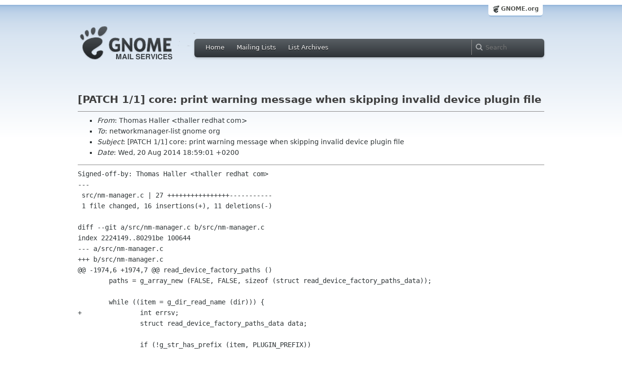

--- FILE ---
content_type: text/html; charset=utf-8
request_url: https://mail.gnome.org/archives/networkmanager-list/2014-August/msg00042.html
body_size: 3153
content:
<!-- MHonArc v2.6.16 -->
<!--X-Subject: [PATCH 1/1] core: print warning message when skipping invalid device	plugin file -->
<!--X-From-R13: Fubznf Vnyyre <gunyyreNerqung.pbz> -->
<!--X-Date: Wed, 20 Aug 2014 16:59:20 +0000 (UTC) -->
<!--X-Message-Id: 1408553941&#45;29211&#45;1&#45;git&#45;send&#45;email&#45;thaller@redhat.com -->
<!--X-Content-Type: text/plain -->
<!--X-Reference: 1408552453.17330.8.camel@hal -->
<!--X-Head-End-->
<html xmlns="http://www.w3.org/1999/xhtml">
<head>
  <link href="/css/layout.css" rel="stylesheet" type="text/css" media="screen">
  <link href="/css/style.css" rel="stylesheet" type="text/css" media="all">
  <link href="/css/archive.css" rel="stylesheet" type="text/css" media="all">
  <link rel="icon" type="image/png" href="http://www.gnome.org/img/logo/foot-16.png">
  <link rel="SHORTCUT ICON" type="image/png" href="http://www.gnome.org/img/logo/foot-16.png">
  <LINK REV="made" HREF="mailto:thaller redhat com">
  <title>[PATCH 1/1] core: print warning message when skipping invalid device	plu</title>
</head>

<body>
  <!-- site header_archive -->
  <div id="page_archive">
  
   <div id="global_domain_bar_archive">
    <div class="maxwidth">
     <div class="tab">
      <a class="root" href="https://www.gnome.org/">GNOME.org</a>
     </div>
    </div>
   </div>
   
       <div id="header_archive">
	    <div id="logo_bar" class="container_12">
	 <div id="logo" class="grid_3">
          <a title="Go to home page" href="https://mail.gnome.org/"><img src="https://static.gnome.org/css/gnome-mail.png" alt="GNOME: Mail Services" /></a>
	 </div>

	  <div id="top_bar_archive" class="grid_9">
	   <div class="left">
		  <div class="menu-globalnav-container">
		    <ul id="menu-globalnav" class="menu">
		      <li id="menu-item-1039" class=
		      "menu-item menu-item-type-post_type menu-item-object-page menu-item-1039">
		      <a href="https://mail.gnome.org/">Home</a></li>

		      <li id="menu-item-1037" class=
		      "menu-item menu-item-type-post_type menu-item-object-page menu-item-1037">
		      <a href="https://mail.gnome.org/mailman/listinfo/">Mailing Lists</a></li>

		      <li id="menu-item-1040" class=
		      "menu-item menu-item-type-post_type menu-item-object-page menu-item-1040">
		      <a href="https://mail.gnome.org/archives/">List Archives</a></li>
		    </ul>
		  </div>
		</div>

		<div class="right">
                  <form role="search" method="get" id="searchform" action="https://cse.google.com/cse">
                    <div>
                      <input type="hidden" name="cx" value="013743514357734452612:cqmzna8qgms">
                      <label class="hidden">Search</label> <input type="text" name="q" maxlength="255" size="15" class="searchTerms" placeholder="Search" />
                    </div>
                  </form>
		</div>
	      </div> <!--end of top_bar_archive-->
	      
	    </div> <!-- end of logo_bar -->
	    </div> <!-- end of #header -->

	  </div>
	<!-- end site header -->

  <div id="body_archive_list" class="body">

<!--X-Body-Begin-->
<!--X-User-Header-->
<!--X-User-Header-End-->
<!--X-TopPNI-->
&nbsp;

<!--X-TopPNI-End-->
<!--X-MsgBody-->
<!--X-Subject-Header-Begin-->
<h1>[PATCH 1/1] core: print warning message when skipping invalid device	plugin file</h1>
<hr>
<!--X-Subject-Header-End-->
<!--X-Head-of-Message-->
<ul>
<li><em>From</em>: Thomas Haller &lt;thaller redhat com&gt;</li>
<li><em>To</em>: networkmanager-list gnome org</li>
<li><em>Subject</em>: [PATCH 1/1] core: print warning message when skipping invalid device	plugin file</li>
<li><em>Date</em>: Wed, 20 Aug 2014 18:59:01 +0200</li>
</ul>
<!--X-Head-of-Message-End-->
<!--X-Head-Body-Sep-Begin-->
<hr>
<!--X-Head-Body-Sep-End-->
<!--X-Body-of-Message-->
<pre style="margin: 0em;">Signed-off-by: Thomas Haller &lt;thaller redhat com&gt;
---
 src/nm-manager.c | 27 ++++++++++++++++-----------
 1 file changed, 16 insertions(+), 11 deletions(-)

diff --git a/src/nm-manager.c b/src/nm-manager.c
index 2224149..80291be 100644
--- a/src/nm-manager.c
+++ b/src/nm-manager.c
@@ -1974,6 +1974,7 @@ read_device_factory_paths ()
        paths = g_array_new (FALSE, FALSE, sizeof (struct read_device_factory_paths_data));
 
        while ((item = g_dir_read_name (dir))) {
+               int errsv;
                struct read_device_factory_paths_data data;
 
                if (!g_str_has_prefix (item, PLUGIN_PREFIX))
@@ -1983,21 +1984,25 @@ read_device_factory_paths ()
 
                data.path = g_build_filename (NMPLUGINDIR, item, NULL);
 
-               if (stat (data.path, &amp;data.st) != 0)
-                       goto continue_with_error;
+               if (stat (data.path, &amp;data.st) != 0) {
+                       errsv = errno;
+                       nm_log_warn (LOGD_HW, &quot;device plugin: skip invalid file %s (error during stat: %s)&quot;, 
data.path, strerror (errsv));
+                       goto NEXT;
+               }
                if (!S_ISREG (data.st.st_mode))
-                       goto continue_silently;
-               if (data.st.st_uid != 0)
-                       goto continue_with_error;
-               if (data.st.st_mode &amp; (S_IWGRP | S_IWOTH | S_ISUID))
-                       goto continue_with_error;
+                       goto NEXT;
+               if (data.st.st_uid != 0) {
+                       nm_log_warn (LOGD_HW, &quot;device plugin: skip invalid file %s (file must be owned by 
root)&quot;, data.path);
+                       goto NEXT;
+               }
+               if (data.st.st_mode &amp; (S_IWGRP | S_IWOTH | S_ISUID)) {
+                       nm_log_warn (LOGD_HW, &quot;device plugin: skip invalid file %s (invalid file 
permissions)&quot;, data.path);
+                       goto NEXT;
+               }
 
                g_array_append_val (paths, data);
                continue;
-
-continue_with_error:
-               nm_log_dbg (LOGD_HW, &quot;device plugin: skip invalid file %s&quot;, data.path);
-continue_silently:
+NEXT:
                g_free (data.path);
        }
        g_dir_close (dir);
-- 
1.9.3

</pre>
<!--X-Body-of-Message-End-->
<!--X-MsgBody-End-->
<!--X-Follow-Ups-->
<hr>
<ul><li><strong>Follow-Ups</strong>:
<ul>
<li><strong><a name="00043" href="msg00043.html">Re: [PATCH 1/1] core: print warning message when skipping invalid	device plugin file</a></strong>
<ul><li><em>From:</em> Dan Williams</li></ul></li>
</ul></li></ul>
<!--X-Follow-Ups-End-->
<!--X-References-->
<ul><li><strong>References</strong>:
<ul>
<li><strong><a name="00040" href="msg00040.html">Re: NM: git HEAD breaks (wifi plugin not available), Debian source	works</a></strong>
<ul><li><em>From:</em> Thomas Haller</li></ul></li>
</ul></li></ul>
<!--X-References-End-->
<!--X-BotPNI-->
<HR>
[<a href="msg00041.html">Date Prev</a>][<a href="msg00043.html">Date Next</a>] &nbsp; [<a href="msg00040.html">Thread Prev</a>][<a href="msg00043.html">Thread Next</a>] &nbsp; 
[<A HREF="thread.html#00042">Thread Index</A>]
[<A HREF="date.html#00042">Date Index</A>]
[<A HREF="author.html#00042">Author Index</A>]

<!--X-BotPNI-End-->
<!--X-User-Footer-->
<!--X-User-Footer-End-->
</div> <!-- end of div.body -->

  <div id="footer_community"></div>

  <div id="footer_grass"></div>

  <div id="footer">
    <div class="container_12" id="container_12">
      <div class="links grid_9">
        <div class="menu-footer-container">
          <ul id="menu-footer" class="menu">
            <li id="menu-item-1048" class=
            "menu-item menu-item-type-custom menu-item-object-custom current-menu-item current_page_item menu-item-1048">
            <a href="http://www.gnome.org">The GNOME Project</a>

              <ul class="sub-menu">
                <li id="menu-item-1049" class=
                "menu-item menu-item-type-post_type menu-item-object-page menu-item-1049">
                <a href="https://www.gnome.org/about/">About Us</a></li>

                <li id="menu-item-1050" class=
                "menu-item menu-item-type-post_type menu-item-object-page menu-item-1050">
                <a href="https://www.gnome.org/get-involved/">Get Involved</a></li>

                <li id="menu-item-1051" class=
                "menu-item menu-item-type-post_type menu-item-object-page menu-item-1051">
                <a href="https://www.gnome.org/teams/">Teams</a></li>

                <li id="menu-item-1053" class=
                "menu-item menu-item-type-post_type menu-item-object-page menu-item-1053">
                <a href="https://www.gnome.org/support-gnome/">Support GNOME</a></li>

                <li id="menu-item-1054" class=
                "menu-item menu-item-type-post_type menu-item-object-page menu-item-1054">
                <a href="https://www.gnome.org/contact/">Contact Us</a></li>

                <li id="menu-item-2246" class=
                "menu-item menu-item-type-post_type menu-item-object-page menu-item-2246">
                <a href="https://www.gnome.org/foundation/">The GNOME Foundation</a></li>
              </ul>
            </li>

            <li id="menu-item-1047" class=
            "menu-item menu-item-type-custom menu-item-object-custom menu-item-1047">
              <a href="#">Resources</a>

              <ul class="sub-menu">
                <li id="menu-item-1055" class=
                "menu-item menu-item-type-custom menu-item-object-custom menu-item-1055">
                <a href="https://developer.gnome.org">Developer Center</a></li>

                <li id="menu-item-1056" class=
                "menu-item menu-item-type-custom menu-item-object-custom menu-item-1056">
                <a href="https://help.gnome.org">Documentation</a></li>

                <li id="menu-item-1057" class=
                "menu-item menu-item-type-custom menu-item-object-custom menu-item-1057">
                <a href="https://wiki.gnome.org">Wiki</a></li>

                <li id="menu-item-1058" class=
                "menu-item menu-item-type-custom menu-item-object-custom menu-item-1058">
                <a href="https://mail.gnome.org/mailman/listinfo">Mailing Lists</a></li>

                <li id="menu-item-1059" class=
                "menu-item menu-item-type-custom menu-item-object-custom menu-item-1059">
                <a href="https://wiki.gnome.org/GnomeIrcChannels">IRC Channels</a></li>

                <li id="menu-item-1060" class=
                "menu-item menu-item-type-custom menu-item-object-custom menu-item-1060">
                <a href="https://bugzilla.gnome.org/">Bug Tracker</a></li>

                <li id="menu-item-1061" class=
                "menu-item menu-item-type-custom menu-item-object-custom menu-item-1061">
                <a href="https://git.gnome.org/browse/">Development Code</a></li>

                <li id="menu-item-1062" class=
                "menu-item menu-item-type-custom menu-item-object-custom menu-item-1062">
                <a href="https://wiki.gnome.org/Jhbuild">Build Tool</a></li>
              </ul>
            </li>

            <li id="menu-item-1046" class=
            "menu-item menu-item-type-custom menu-item-object-custom menu-item-1046">
              <a href="https://www.gnome.org/news">News</a>

              <ul class="sub-menu">
                <li id="menu-item-1063" class=
                "menu-item menu-item-type-post_type menu-item-object-page menu-item-1063">
                <a href="https://www.gnome.org/press/">Press Releases</a></li>

                <li id="menu-item-1064" class=
                "menu-item menu-item-type-custom menu-item-object-custom menu-item-1064">
                <a href="https://www.gnome.org/start/stable">Latest Release</a></li>

                <li id="menu-item-1065" class=
                "menu-item menu-item-type-custom menu-item-object-custom menu-item-1065">
                <a href="https://planet.gnome.org">Planet GNOME</a></li>

                <li id="menu-item-1067" class=
                "menu-item menu-item-type-custom menu-item-object-custom menu-item-1067">
                <a href="https://news.gnome.org">Development News</a></li>

                <li id="menu-item-1068" class=
                "menu-item menu-item-type-custom menu-item-object-custom menu-item-1068">
                <a href="https://identi.ca/gnome">Identi.ca</a></li>

                <li id="menu-item-1069" class=
                "menu-item menu-item-type-custom menu-item-object-custom menu-item-1069">
                <a href="https://twitter.com/gnome">Twitter</a></li>
              </ul>
            </li>
          </ul>
        </div>
      </div>

      <div id="footnotes" class="grid_9">
       <p> Copyright &copy; 2005 - 2013 <a href="https://www.gnome.org/"><strong>The GNOME Project</strong></a>.<br />
       <small><a href="http://validator.w3.org/check/referer">Optimised</a> for <a href=
        "http://www.w3.org/">standards</a>. Hosted by <a href=
        "http://www.redhat.com/">Red Hat</a>.
        Powered by <a href="http://www.list.org/">MailMan</a>, <a href="http://www.python.org/">Python</a> and <a href="http://www.gnu.org/">GNU</a>.</small></p>
      </div>
    </div>
  </div>

</body>
</html>
